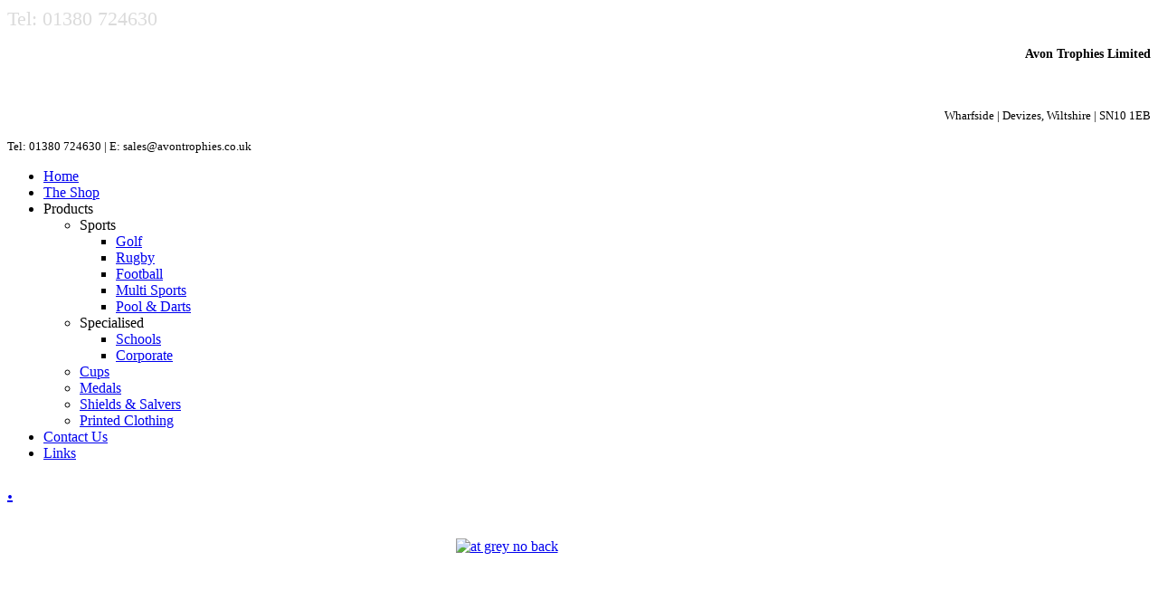

--- FILE ---
content_type: text/html; charset=utf-8
request_url: http://www.avontrophies.co.uk/index.php/ct-menu-item-33
body_size: 4035
content:
<!DOCTYPE html>
<html dir="ltr" lang="en-gb">
<head>
      <base href="http://www.avontrophies.co.uk/index.php/ct-menu-item-33" />
  <meta http-equiv="content-type" content="text/html; charset=utf-8" />
  <meta name="author" content="Super User" />
  <meta name="generator" content="Joomla! - Open Source Content Management" />
  <title>Contact Us</title>
  <link href="/templates/avontophiespremium/favicon.ico" rel="shortcut icon" type="image/vnd.microsoft.icon" />
  <script src="/media/system/js/mootools-core.js" type="text/javascript"></script>
  <script src="/media/system/js/core.js" type="text/javascript"></script>
  <script src="/media/system/js/caption.js" type="text/javascript"></script>
  <script src="/media/system/js/mootools-more.js" type="text/javascript"></script>
  <script type="text/javascript">
window.addEvent('load', function() {
				new JCaption('img.caption');
			});function keepAlive() {	var myAjax = new Request({method: "get", url: "index.php"}).send();} window.addEvent("domready", function(){ keepAlive.periodical(840000); });
  </script>

    <link rel="stylesheet" href="/templates/system/css/system.css" />
    <link rel="stylesheet" href="/templates/system/css/general.css" />

    <!-- Created by Artisteer v4.1.0.59861 -->
    
    
    <meta name="viewport" content="initial-scale = 1.0, maximum-scale = 1.0, user-scalable = no, width = device-width">

    <!--[if lt IE 9]><script src="https://html5shiv.googlecode.com/svn/trunk/html5.js"></script><![endif]-->
    <link rel="stylesheet" href="/templates/avontophiespremium/css/template.css" media="screen">
    <!--[if lte IE 7]><link rel="stylesheet" href="/templates/avontophiespremium/css/template.ie7.css" media="screen" /><![endif]-->
    <link rel="stylesheet" href="/templates/avontophiespremium/css/template.responsive.css" media="all">
<link rel="stylesheet" type="text/css" href="http://fonts.googleapis.com/css?family=Cabin|Open+Sans+Condensed:700&amp;subset=latin">

    <script>if ('undefined' != typeof jQuery) document._artxJQueryBackup = jQuery;</script>
    <script src="/templates/avontophiespremium/jquery.js"></script>
    <script>jQuery.noConflict();</script>

    <script src="/templates/avontophiespremium/script.js"></script>
        <script>if (document._artxJQueryBackup) jQuery = document._artxJQueryBackup;</script>
    <script src="/templates/avontophiespremium/script.responsive.js"></script>
</head>
<body>

<div id="art-main">
<header class="art-header">

    <div class="art-shapes">
<div class="art-textblock art-object1693916120" data-left="98.44%">
        <div class="art-object1693916120-text-container">
        <div class="art-object1693916120-text"><span class="Normal-C-C3"><span style="color: rgb(219, 219, 219); font-size: 22px;">Tel: 01380 724630</span> </span><span style="color: #000000; "></span></div>
    </div>
    
</div><div class="art-textblock art-object1846655546" data-left="98.66%">
        <div class="art-object1846655546-text-container">
        <div class="art-object1846655546-text"><p class="Normal-P" style="text-align: right; "><span class="Normal-C-C0" style="font-size: 14px;"><span class="Apple-style-span" style="font-weight: bold; ">Avon Trophies Limited</span><br></span></p><p style="text-align: right;"><span class="Apple-style-span" style="font-size: 10px;"><br></span></p></div>
    </div>
    
</div><div class="art-textblock art-object1097704713" data-left="97.77%">
        <div class="art-object1097704713-text-container">
        <div class="art-object1097704713-text"><p style="text-align: right; "><span class="Normal-C-C1" style="font-size: 13px;">Wharfside | Devizes, Wiltshire | SN10 1EB</span></p></div>
    </div>
    
</div><div class="art-textblock art-object1466742946" data-left="97.77%">
        <div class="art-object1466742946-text-container">
        <div class="art-object1466742946-text"><span class="Normal-C-C1" style="font-size: 13px;">Tel: 01380 724630 | E: sales@avontrophies.co.uk</span></div>
    </div>
    
</div>
            </div>




                
                    
</header>
<nav class="art-nav">
    
<ul class="art-hmenu"><li class="item-384"><a href="/">Home</a></li><li class="item-386"><a href="/index.php/ct-menu-item-3">The Shop</a></li><li class="item-388 deeper parent"><a class="separator">Products</a><ul><li class="item-390 deeper parent"><a class="separator">Sports</a><ul><li class="item-392"><a href="/index.php/ct-menu-item-5/ct-menu-item-7/ct-menu-item-9">Golf</a></li><li class="item-394"><a href="/index.php/ct-menu-item-5/ct-menu-item-7/ct-menu-item-11">Rugby</a></li><li class="item-396"><a href="/index.php/ct-menu-item-5/ct-menu-item-7/ct-menu-item-13">Football</a></li><li class="item-398"><a href="/index.php/ct-menu-item-5/ct-menu-item-7/ct-menu-item-15">Multi Sports</a></li><li class="item-400"><a href="/index.php/ct-menu-item-5/ct-menu-item-7/ct-menu-item-17">Pool &amp; Darts</a></li></ul></li><li class="item-402 deeper parent"><a class="separator">Specialised</a><ul><li class="item-404"><a href="/index.php/ct-menu-item-5/ct-menu-item-19/ct-menu-item-21">Schools</a></li><li class="item-406"><a href="/index.php/ct-menu-item-5/ct-menu-item-19/ct-menu-item-23">Corporate</a></li></ul></li><li class="item-408"><a href="/index.php/ct-menu-item-5/ct-menu-item-25">Cups</a></li><li class="item-410"><a href="/index.php/ct-menu-item-5/ct-menu-item-27">Medals</a></li><li class="item-412"><a href="/index.php/ct-menu-item-5/ct-menu-item-29">Shields &amp; Salvers</a></li><li class="item-497"><a href="/index.php/ct-menu-item-5/printed-clothing">Printed Clothing</a></li></ul></li><li class="item-416 current active"><a class=" active" href="/index.php/ct-menu-item-33">Contact Us</a></li><li class="item-498"><a href="/index.php/links">Links</a></li></ul> 
    </nav>
<div class="art-sheet clearfix">
            <div class="art-layout-wrapper">
                <div class="art-content-layout">
                    <div class="art-content-layout-row">
                        <div class="art-layout-cell art-content">
<article class="art-post art-messages"><div class="art-postcontent clearfix">
<div id="system-message-container">
</div></div></article><div class="item-page"><article class="art-post"><h2 class="art-postheader"><span class="art-postheadericon"><a href="/index.php/ct-menu-item-33">.</a></span></h2><div class="art-postcontent clearfix"><div class="art-article"><p class="Normal-P" style="margin-top: 0px; margin-bottom: 0px;">&nbsp;<a href="http://www.avontrophies.co.uk/"><img style="display: block; margin-left: auto; margin-right: auto;" src="/images/at_grey_no_back.png" alt="at grey no back" width="273" height="208" /></a></p>
<p class="Normal-P" style="margin-top: 0px; margin-bottom: 0px; text-align: left;">&nbsp;</p>
<p class="Normal-P" style="margin-top: 0px; margin-bottom: 0px; text-align: left;"><span style="color: #d1ca9e; font-family: Verdana, Geneva, Arial, Helvetica, sans-serif; font-size: 18pt; line-height: 30px;"><span class="Normal-C-C0"><span style="font-weight: bold;">Avon Trophies Limited</span></span></span></p>
<p class="Normal-P" style="margin-top: 0px; margin-bottom: 0px; text-align: left;"><span style="color: #cec8b6; font-family: Verdana, Geneva, Arial, Helvetica, sans-serif; font-size: 18pt; line-height: 30px;"><span class="Normal-C-C0"><span style="font-weight: bold;"></span></span></span><span style="color: #d1ca9e; font-family: Verdana, Geneva, Arial, Helvetica, sans-serif; font-size: 13px; line-height: 30px; text-align: right;">Wharfside | Devizes, Wiltshire | SN10 1EB</span></p>
<p style="text-align: left;"><a href="https://plus.google.com/101635028521655682465/about?gl=uk&amp;hl=en" target="_blank"><span style="color: #ccc5b2; font-family: Verdana,Geneva,Arial,Helvetica,sans-serif; font-size: 13px; line-height: 30px; text-align: right;"><img style="float: right;" src="/images/2018-02-03_10_58_44-Avon_Trophies_-_Google_Maps.png" alt="2018 02 03 10 58 44 Avon Trophies Google Maps" /></span></a></p>
<p style="text-align: left;"><span style="color: #ccc5b2; font-family: Verdana,Geneva,Arial,Helvetica,sans-serif; font-size: 13px; line-height: 30px; text-align: right;"><span style="color: #ccc5b2; font-family: Verdana,Geneva,Arial,Helvetica,sans-serif; font-size: 13px; line-height: 30px; text-align: right;"><span style="text-align: left;"><span style="color: #d1ca9e;">Tel: &nbsp; &nbsp; &nbsp; 01380 724630</span><br /></span></span></span></p>
<p style="text-align: left;"><span style="color: #ccc5b2; font-family: Verdana,Geneva,Arial,Helvetica,sans-serif; font-size: 13px; line-height: 30px; text-align: right;"><span style="text-align: left;"><span style="color: #d1ca9e;">Email:</span> &nbsp; &nbsp;<span id="cloak68778">This email address is being protected from spambots. You need JavaScript enabled to view it.</span><script type='text/javascript'>
 //<!--
 document.getElementById('cloak68778').innerHTML = '';
 var prefix = '&#109;a' + 'i&#108;' + '&#116;o';
 var path = 'hr' + 'ef' + '=';
 var addy68778 = 's&#97;l&#101;s' + '&#64;';
 addy68778 = addy68778 + '&#97;v&#111;ntr&#111;ph&#105;&#101;s' + '&#46;' + 'c&#111;' + '&#46;' + '&#117;k';
 var addy_text68778 = 's&#97;l&#101;s' + '&#64;' + '&#97;v&#111;ntr&#111;ph&#105;&#101;s' + '&#46;' + 'c&#111;' + '&#46;' + '&#117;k';
 document.getElementById('cloak68778').innerHTML += '<a ' + path + '\'' + prefix + ':' + addy68778 + '\'>'+addy_text68778+'<\/a>';
 //-->
 </script></span></span></p>
<p style="text-align: left;"><span style="font-size: 14px;"><span style="font-size: 10pt; color: #cdcea1;"><span style="color: #d1ca9e;">Website</span>:</span> &nbsp; &nbsp;<a href="http://www.avontrophies.co.uk">www.avontrophies.co.uk&nbsp;</a></span><a href="http://www.avontrophies.co.uk"></a></p>
<p style="text-align: left;">&nbsp;</p>
<p style="text-align: left;">&nbsp;</p>
<p style="text-align: left;">&nbsp;</p>
<p style="text-align: left;">&nbsp;Follow us on&nbsp;</p>
<p><a href="https://www.facebook.com/Avon-Trophies-668024270014125" target="_blank"><img src="/images/fb-art.jpg" alt="fb art" width="104" height="104" /></a></p>
<p><span style="color: #000000;">&nbsp; &nbsp; &nbsp; &nbsp; &nbsp; &nbsp; &nbsp; &nbsp; &nbsp; &nbsp; &nbsp; &nbsp;</span></p>
<p><span style="color: #ffffff;"></span></p>
<p><span style="color: #ffffff;">&nbsp;&nbsp;<span style="font-size: 18pt;">Opening Times:-&nbsp;</span></span></p>
<p><span style="color: #ffffff;"><span style="font-size: 10pt;"><span style="font-size: 12pt;">&nbsp; &nbsp;&nbsp;<span style="font-size: 10pt;">&nbsp; &nbsp; &nbsp; &nbsp; &nbsp; &nbsp;&nbsp; &nbsp; &nbsp; &nbsp; &nbsp; &nbsp; &nbsp; &nbsp; &nbsp; &nbsp; &nbsp; &nbsp; &nbsp; &nbsp; &nbsp; &nbsp;</span></span></span><span style="font-size: 12pt;">Monday: 9am to 1pm</span><span style="font-size: 10pt;"><span style="font-size: 12pt;"></span></span></span></p>
<p><span style="color: #ffffff;"><span style="font-size: 10pt;"><span style="font-size: 12pt;">&nbsp; &nbsp; &nbsp; &nbsp; &nbsp; &nbsp; &nbsp; &nbsp; &nbsp; &nbsp; &nbsp; &nbsp; &nbsp; &nbsp; &nbsp; &nbsp; &nbsp; &nbsp; &nbsp; &nbsp;Tuesday-Thursday: 9am to 5pm&nbsp;</span></span></span></p>
<p><span style="color: #ffffff;"><span style="font-size: 10pt;"><span style="font-size: 12pt;">&nbsp; &nbsp; &nbsp; &nbsp; &nbsp; &nbsp; &nbsp; &nbsp; &nbsp; &nbsp; &nbsp; &nbsp; &nbsp; &nbsp; &nbsp; &nbsp; &nbsp; &nbsp; &nbsp; &nbsp;Friday: 9am to 1pm&nbsp; &nbsp;</span></span></span></p>
<p><span style="color: #ffffff;"><span style="font-size: 10pt;"><span style="font-size: 12pt;">&nbsp; &nbsp; &nbsp; &nbsp; &nbsp; &nbsp; &nbsp; &nbsp; &nbsp; &nbsp; &nbsp; &nbsp; &nbsp; &nbsp; &nbsp; &nbsp; &nbsp; &nbsp; &nbsp; &nbsp;Saturday: 9am to 12pm&nbsp; &nbsp;&nbsp;</span></span></span></p>
<p><span style="color: #ffffff;"><span style="font-size: 10pt;"><span style="font-size: 12pt;">&nbsp; &nbsp; &nbsp; &nbsp; &nbsp; &nbsp; &nbsp; &nbsp; &nbsp; &nbsp; &nbsp; &nbsp; &nbsp; &nbsp; &nbsp; &nbsp; &nbsp; &nbsp; &nbsp; &nbsp;Sunday &amp; Bank Holidays: Closed&nbsp;</span>&nbsp;&nbsp;</span></span></p>
<p><span style="color: #000000;"></span></p>
<p><span style="color: #000000;"></span></p>
<p><span style="color: #000000;"></span></p>
<p><span style="color: #000000;"><span style="font-size: 10pt;"></span></span></p> </div></div></article></div><div class="art-content-layout"><div class="art-content-layout-row"><div class="art-layout-cell" style="width: 100%;"><div class="art-block clearfix"><div class="art-blockheader"><h3 class="t">Login Form</h3></div><div class="art-blockcontent"><form action="/index.php/ct-menu-item-33" method="post" id="login-form" >
		<fieldset class="userdata">
	<p id="form-login-username">
		<label for="modlgn-username">User Name</label>
		<input id="modlgn-username" type="text" name="username" class="inputbox"  size="18" />
	</p>
	<p id="form-login-password">
		<label for="modlgn-passwd">Password</label>
		<input id="modlgn-passwd" type="password" name="password" class="inputbox" size="18"  />
	</p>
		<p id="form-login-remember">
		<label for="modlgn-remember">Remember Me</label>
		<input id="modlgn-remember" type="checkbox" name="remember" class="inputbox" value="yes"/>
	</p>
		<input type="submit" name="Submit" class="button art-button" value="Log in" />
	<input type="hidden" name="option" value="com_users" />
	<input type="hidden" name="task" value="user.login" />
	<input type="hidden" name="return" value="aW5kZXgucGhwP0l0ZW1pZD00MTY=" />
	<input type="hidden" name="d63c4cd1bd19c1306b9ba92967dd8429" value="1" />	</fieldset>
	<ul>
		<li>
			<a href="/index.php/component/users/?view=reset">
			Forgot your password?</a>
		</li>
		<li>
			<a href="/index.php/component/users/?view=remind">
			Forgot your username?</a>
		</li>
			</ul>
	</form></div></div></div></div></div>



                        </div>
                    </div>
                </div>
            </div>

<footer class="art-footer">
    <!-- begin nostyle -->
<div class="art-nostyle">
<!-- begin nostyle content -->


<div class="custom"  >
	
            
<p>Copyright © Avon Trophies 2013. All Rights Reserved.<br></p>

        
    
    
</div>
<!-- end nostyle content -->
</div>
<!-- end nostyle -->
</footer>

    </div>
    <p class="art-page-footer">
        <span id="art-footnote-links">Designed by <a href="http://www.groundcoffeewebdesign.co.uk" target="_blank">GCWD</a>.</span>
    </p>
</div>



</body>
</html>